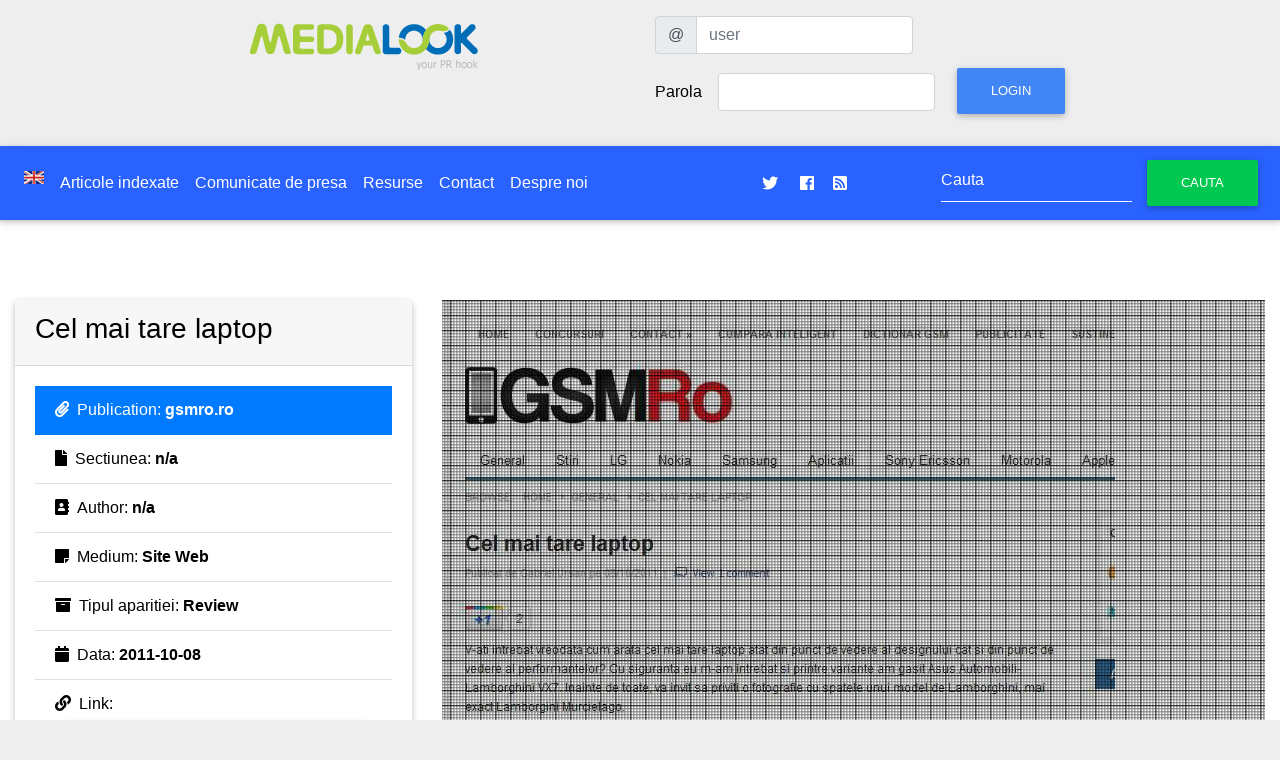

--- FILE ---
content_type: text/html; charset=UTF-8
request_url: https://www.medialook.ro/view_article.php?ArticleId=5772&Lang=ro
body_size: 3790
content:
<!DOCTYPE html PUBLIC "-//W3C//DTD XHTML 1.0 Transitional//EN" "http://www.w3.org/TR/xhtml1/DTD/xhtml1-transitional.dtd">
<html xmlns="http://www.w3.org/1999/xhtml" xmlns:og="http://ogp.me/ns#" xmlns:fb="http://www.facebook.com/2008/fbml>
<head>
<meta http-equiv="Content-Type" content="text/html; charset=UTF-8" />
<meta charset="UTF-8">												  
<meta name="viewport" content="width=device-width, initial-scale=1, shrink-to-fit=no">
<meta http-equiv="x-ua-compatible" content="ie=edge">
													  
<title>MediaLOOK : gsmro.ro | Cel mai tare laptop</title>

<!-- Font Awesome -->
<link rel="stylesheet" href="https://use.fontawesome.com/releases/v5.7.0/css/all.css">
<!-- Bootstrap core CSS -->
<link href="https://static.medialook.ro/mdb/css/bootstrap.min.css" rel="stylesheet">
<!-- Material Design Bootstrap -->
<link href="https://static.medialook.ro/mdb/css/mdb.min.css" rel="stylesheet">
<!-- Your custom styles (optional) -->
<link href="https://static.medialook.ro/mdb/css/style.css" rel="stylesheet">										 						 
<!-- DataTables Select CSS -->
<link href="https://static.medialook.ro/mdb/css/addons/datatables.min.css" rel="stylesheet">
<link href="https://static.medialook.ro/mdb/css/addons/datatables-select.min.css" rel="stylesheet">

<link href="https://static.medialook.ro/css/styles.css" rel="stylesheet" type="text/css" />
																										 
<link rel="shortcut icon" href="https://static.medialook.ro/picts/favicon.ico" />

<link href="https://www.medialook.ro/releases.xml" rel="alternate" type="application/rss+xml" title="Comunicate de presa" />
<link href="http://feeds.feedburner.com/medialook" rel="alternate" type="application/rss+xml" title="Comunicate de presa @feedburner" />
																															 
<meta property="og:image" content="https://static.medialook.ro/picts/medialook-avatar.png" />
<link rel="image_src" href="https://static.medialook.ro/picts/medialook-avatar.png" />

<meta name="date" content="2011-10-08" />
<meta property="og:title" content="gsmro.ro | Cel mai tare laptop" />
<meta name="title" content="gsmro.ro | Cel mai tare laptop" /> 

<meta name="medium" content="news" />
<meta property="og:description" content="Cel mai tare laptop" /><meta name="description" content="Cel mai tare laptop" />
<meta name="keywords" content="gsmro.ro, asus" />
<meta name="author" content="gsmro.ro" />
<meta name="language" content="ro" />
<meta name="robots" content="index, follow" />
<meta http-equiv="Content-Type" content="text/html; charset=utf-8" />
<meta http-equiv="expires" content="0" />
<meta name="resource-type" content="document" />
<meta name="type" content="text" />
<meta name="format" content="text/html" />
<meta name="copyright" content="Copyright (c) 2003-2019 THINKER MEDIA" />
<meta name="creator" content="THINKER MEDIA, Romania, Bucuresti" />
<meta name="googlebot" content="index, follow" />
<meta name="rating" content="General" />
<meta name="distribution" content="Global" />
<meta name="revisit-after" content="1 days" />
<meta name="google-site-verification" content="JRq39TayTkq_dgqsSFHFJxQaEyzkUix_rzSrBH2xjC4" />
<meta property="fb:page_id" content="189076337785155" />


<meta property="fb:admins" content="100000156003958"/>
<meta property="og:site_name" content="medialook.ro"/>
<meta property="og:latitude" content="44.452322"/>
<meta property="og:longitude" content="26.085448"/>
<meta property="og:street-address" content="Tipografiei 6"/>
<meta property="og:locality" content="Bucuresti"/>
<meta property="og:region" content="Bucuresti"/>
<meta property="og:postal-code" content="060776"/>
<meta property="og:country-name" content="Romania"/>
<meta property="og:email" content="pr@medialook.ro"/>


<meta name="geo.position" content="44.452322;26.085448" />
<meta name="geo.placename" content="Bucuresti, Romania" />
<meta name="geo.region" content="ro" />


<link rel="schema.DC" href="http://purl.org/dc/elements/1.1/" />

<meta name="DC.title" content="gsmro.ro | Cel mai tare laptop" />
<meta name="DC.subject" content="gsmro.ro, asus" />
<meta name="DC.description" content="Cel mai tare laptop" />
<meta name="DC.type" content="text" />    
<meta name="DC.Date" content="2011-10-08" /><meta name="DC.Language" scheme="utf-8" content="ro" /><meta name="DC.Audience" content="mass media, press, journalists, bloggers" />

<script type="text/javascript" src="https://www.gstatic.com/charts/loader.js"></script>

																			   
</head>	
<body>

<!-- SCRIPTS -->

  <!-- JQuery -->
  <script type="text/javascript" src="https://static.medialook.ro/mdb/js/jquery-3.3.1.min.js"></script>																						 
  <!-- Bootstrap tooltips -->
  <script type="text/javascript" src="https://static.medialook.ro/mdb/js/popper.min.js"></script>
  <!-- Bootstrap core JavaScript -->
  <script type="text/javascript" src="https://static.medialook.ro/mdb/js/bootstrap.min.js"></script>
  <!-- MDB core JavaScript -->
  <script type="text/javascript" src="https://static.medialook.ro/mdb/js/mdb.js"></script>
  <!-- DataTables Select JS -->
  <script type="text/javascript" src="https://static.medialook.ro/mdb/js/addons/datatables.min.js"></script>
  <script type="text/javascript" src="https://static.medialook.ro/mdb/js/addons/datatables-select.min.js"></script>

  																   
    <header>

        <div class="container">
          <div class="row p-3">
            <div class="col-xs-12 col-sm-12 col-md-6 col-lg-6 col-xl-6 text-center">
             <a href="https://www.medialook.ro/index.php?Lang=ro"><img src="https://static.medialook.ro/picts/logo_medialook_tr.png" width="245" height="60" border="0" alt="mediaLOOK logo" title="mediaLOOK.ro - distributie de comunicate de presa, monitorizare articole, centru de relatii media, raportare pr" align="middle" class="mx-auto img-fluid" /></a>
			</div>
			<div class="col-xs-12 col-sm-12 col-md-6 col-lg-6 col-xl-6 text-center">
																	 
<form id="formular_login" name="formular_login" class="form-inline needs-validation" novalidate action="/login.php" method="post" role="form">


  <label class="sr-only" for="user">Utilizator</label>
  <div class="input-group mb-2 mr-sm-2">
    <div class="input-group-prepend">
      <div class="input-group-text">@</div>
    </div>
    <input type="text" class="form-control" id="user" name="user" placeholder="user">
  </div>

<div class="form-group  mb-2 mr-sm-2">																					
 
    <label for="pass">Parola</label>
    <input type="password" id="pass" name="pass" class="form-control mx-sm-3">
  
	<input type="hidden" id="formular_loginSubmitIndicator" name="formular_loginSubmitIndicator" value="true">
	<input type="hidden" id="page" name="page" value="/view_article.php">
	<input type="hidden" id="Lang" name="Lang" value="ro">
	
    <button type="submit" name="login" id="login" class="btn btn-primary mb-2">Login</button>
</div>
</form>
          </div></div>
        </div>

    </header>																			   


																			   
<nav class="navbar navbar-expand-lg navbar-dark blue accent-4 text-white justify-content-center">
	 <button class="navbar-toggler" type="button" data-toggle="collapse" data-target="#navbarSupportedContent" aria-controls="navbarSupportedContent" aria-expanded="false" aria-label="Toggle navigation">
            <span class="white-text"><i class="fas fa-bars fa-1x"></i> </span>
        </button><div class="collapse navbar-collapse" id="navbarSupportedContent" class="">
																						   <ul class="navbar-nav  mr-auto">              <li class="nav-item"><a class="nav-link" href="view_article.php?Lang=en"><img src="https://static.medialook.ro/picts/en.jpg" alt="Switch to English Language" width="20" height="13" border="0" align="middle" /></a></li>
              <li class="nav-item"><a class="nav-link" href="list_article.php?Lang=ro" title="Articole indexate"><strong>Articole indexate</strong></a></li><li class="nav-item"><a class="nav-link" href="view_releases.php?Lang=ro" title="Comunicate de presa"> Comunicate de presa</a></li><li class="nav-item"><a class="nav-link" href="list_element.php?Lang=ro" title="Resurse"> Resurse</a></li><li class="nav-item"><a class="nav-link" href="contact.php?Lang=ro" title="Contact"> Contact</a></li><li class="nav-item"><a class="nav-link" href="despre.php?Lang=ro" title="Despre noi"> Despre noi</a></li></ul>
	
	<ul class="navbar-nav ml-auto nav-flex-icons">
      <li class="nav-item">
        <a class="nav-link waves-effect waves-light" href="https://twitter.com/prmedialook">
          <i class="fab fa-twitter"></i>
        </a>
      </li>
      <li class="nav-item">
        <a class="nav-link waves-effect waves-light" href="https://www.facebook.com/prmedialook">
          <i class="fab fa-facebook"></i>
        </a>
      </li>
	<li class="nav-item">
        <a class="nav-link waves-effect waves-light" href="https://www.medialook.ro/releases.xml">
        <i class="fa fa-rss-square"></i>
        </a>
      </li>
    </ul>
	
	
	<form id="HeaderSearch" class="form-inline my-2 my-lg-0 ml-auto" action="/view_article.php"><div class="md-form my-0">
  	<input class="form-control" type="text" name="Key" id="Key" placeholder="Cauta">
    <button class="btn btn-success" type="submit">Cauta</button></div>
  </form>
												 </div>												 
</nav>
<section class="jumbotron jumbotron-fluid">
<div class="container-fluid">
	
		
	
  <!-- Grid row -->
  <div class="row">
	  
	<!-- Grid column -->
    <div class="col-lg-4 col-sm-12 pt-3">
		
		<div class="card list-group-flush">
		  <div class="card-header">
			<h3 >Cel mai tare laptop</h3>
		  </div>
		  <ul class="card-body">
			  	  
			
			<li class="list-group-item active"><i class="fas fa-paperclip pr-2"></i>Publication: <strong>gsmro.ro</strong></li>
			  
			<li class="list-group-item "><i class="fas fa-file pr-2"></i>Sectiunea: <strong>n/a</strong></li>
			  
			<li class="list-group-item "><i class="fas fa-address-book pr-2"></i>Author: <strong>n/a</strong> </li>
			  
			<li class="list-group-item "><i class="fas fa-sticky-note pr-2"></i>Medium: <strong>Site Web</strong></li>
			  
			  

			  			  

			<li class="list-group-item "><i class="fas fa-archive pr-2"></i>Tipul aparitiei: <strong>Review</strong></li>	
			  
			<li class="list-group-item "><i class="fas fa-calendar pr-2"></i>Data: <strong>2011-10-08</strong> </li>		
			  
			  
			<li class="list-group-item "><i class="fas fa-link pr-2"></i>Link: <strong><button type="button" class="btn btn-danger"><i class="fas fa-lock pr-2"></i> Subscribe to premium access</button></strong> </li>		
			  					  
			  
		  </ul>
			  
		
		</div>
		
		
		
		<div class="card list-group-flush mt-4">
		  <div class="card-header">
			<h3 >Connections</h3>
		  </div>
		  <ul class="list-group-flush card-body">
			  	  
			
			<li class="list-group-item "><i class="fas fa-person-booth pr-2"></i>Legat de evenimentul: <strong>n/a</strong></li>

			<li class="list-group-item "><i class="fas fa-paste pr-2"></i>Release: <strong>n/a</strong> </li>				  
		  </ul>
		</div>	
		
		
		

		
		
    </div>
	
	<div class="col-lg-8 col-sm-12 pt-3">

						<div class="view">
			  	<a href="https://static.medialook.ro/clippings/2011/10/articol_dzgj5h8vx3fo.jpg" target="_blank"> 
			  	<img class="img-fluid" src="https://static.medialook.ro/clippings/2011/10/articol_dzgj5h8vx3fo.jpg" alt=""  /> </a>
				<div class="mask flex-center waves-effect waves-light pattern-9 rgba-teal-strong">
					<button type="button" class="btn btn-danger"><i class="fas fa-lock pr-2"></i> Subscribe to premium access</button>
			  </div>				</div>
            	
		
    </div>  <!-- Grid column --> 
	  
	  
  </div>	<!-- Grid row --> 
	  

		<div class="card list-group-flush mt-4">
		  <div class="card-header">
			<h3 >Summary</h3>
		  </div>
		  <div class="card-body">
			 
		  </div>
		</div>	
	
  <!-- Grid row -->
  <div class="row">
	  
	<!-- Grid column -->
    <div class="col-lg-6 col-sm-6 mt-3">
		
		<div class="card list-group-flush h-100" >
		  <div class="card-header">
			<h3 >Companii menționate</h3>
		  </div>
			<ul class="list-group-flush card-body"><li class="list-group-item text-uppercase"><img src="https://static.medialook.ro/picts/rate2.gif" alt=""> ASUS </li></ul>			
		</div>
		
   </div>  <!-- Grid column --> 	
		
	<!-- Grid column -->
    <div class="col-lg-6 col-sm-6 mt-3">
		
		<div class="card list-group-flush h-100" >
		  <div class="card-header">
			<h3 >Branduri menționate</h3>
		  </div>
		<ul class="list-group-flush card-body"><li class="list-group-item text-uppercase"><img src="https://static.medialook.ro/picts/rate2.gif" alt="Foarte buna"> ASUS </li></ul>	
			
			
			
		</div>	
		
    </div>  <!-- Grid column --> 
  

	<!-- Grid column -->
    <div class="col-lg-6 col-sm-6 mt-3">
		
		<div class="card list-group-flush h-100" >
		  <div class="card-header">
			<h3 >Persoane menționate</h3>
		  </div>
					
			
			
			
		</div>
		
   </div>  <!-- Grid column --> 	
		
	<!-- Grid column -->
    <div class="col-lg-6 col-sm-6 mt-3">
		
		<div class="card list-group-flush h-100" >
		  <div class="card-header">
			<h3 >Produse menționate</h3>
		  </div>
		
			<ul class="list-group-flush card-body"><li class="list-group-item text-uppercase"><img src="https://static.medialook.ro/picts/rate2.gif" alt="Foarte buna"><a href="view_element.php?ProductId=969" title="ASUS: ASUS Lamborghini VX7"> ASUS Lamborghini VX7</a> </li></ul>			
		</div>	
		
    </div>  <!-- Grid column --> 
  </div>	<!-- Grid row --> 
	
    
	</div>	
</section>	


<footer class="text-center">
  <div class="container-fluid">
	<div class="row mt-5">
	  <div class="col-12">
		<p><strong>MediaLook.ro</strong> este o platformă de comunicare online <a href="https://www.thinker.ro/" title="Agentia de PR Thinker Media">Thinker Media</a>.</p>
	  </div>
	</div>
  </div>
</footer>



<!-- Global site tag (gtag.js) - Google Analytics -->
<script async src="https://www.googletagmanager.com/gtag/js?id=UA-5300216-1"></script>
<script>
  window.dataLayer = window.dataLayer || [];
  function gtag(){dataLayer.push(arguments);}
  gtag('js', new Date());

  gtag('config', 'UA-5300216-1');
</script>

  </body>
</html>
